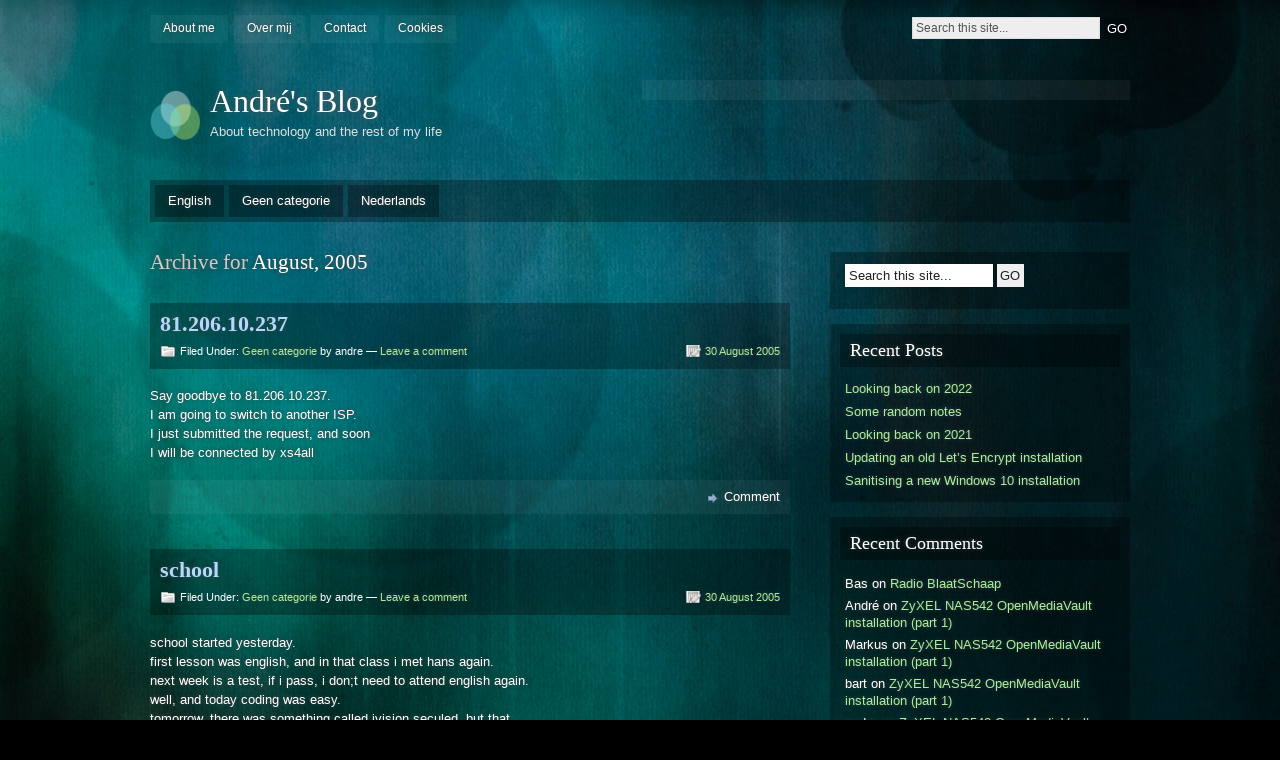

--- FILE ---
content_type: text/html; charset=UTF-8
request_url: https://andre.blaatschaap.be/2005/08/
body_size: 12590
content:
<!DOCTYPE html PUBLIC "-//W3C//DTD XHTML 1.0 Strict//EN" "http://www.w3.org/TR/xhtml1/DTD/xhtml1-strict.dtd">
<html xmlns="http://www.w3.org/1999/xhtml" lang="en-US">


<head profile="http://gmpg.org/xfn/11">
<meta http-equiv="Content-Type" content="text/html; charset=UTF-8" />
<title>August &#124; 2005 &#124;  André&#039;s Blog</title>
<link rel="alternate" type="application/rss+xml" title="André&#039;s Blog RSS Feed" href="https://andre.blaatschaap.be/feed/" />
<link rel="pingback" href="https://andre.blaatschaap.be/xmlrpc.php" />

<link rel="stylesheet" href="https://andre.blaatschaap.be/wp-content/themes/motion/style.css" type="text/css" media="screen" />
<!--[if lt IE 7]>
<link href="/ie6.css" rel="stylesheet" type="text/css" media="screen" />
<script type="text/javascript">var clear="/images/clear.gif"; //path to clear.gif</script>
<script type="text/javascript" src="/js/unitpngfix.js"></script>

<![endif]-->

<meta name='robots' content='max-image-preview:large' />
	<style>img:is([sizes="auto" i], [sizes^="auto," i]) { contain-intrinsic-size: 3000px 1500px }</style>
	<link rel="alternate" type="application/rss+xml" title="André&#039;s Blog &raquo; Feed" href="https://andre.blaatschaap.be/feed/" />
<link rel="alternate" type="application/rss+xml" title="André&#039;s Blog &raquo; Comments Feed" href="https://andre.blaatschaap.be/comments/feed/" />
<script type="text/javascript">
/* <![CDATA[ */
window._wpemojiSettings = {"baseUrl":"https:\/\/s.w.org\/images\/core\/emoji\/16.0.1\/72x72\/","ext":".png","svgUrl":"https:\/\/s.w.org\/images\/core\/emoji\/16.0.1\/svg\/","svgExt":".svg","source":{"concatemoji":"https:\/\/andre.blaatschaap.be\/wp-includes\/js\/wp-emoji-release.min.js?ver=6.8.3"}};
/*! This file is auto-generated */
!function(s,n){var o,i,e;function c(e){try{var t={supportTests:e,timestamp:(new Date).valueOf()};sessionStorage.setItem(o,JSON.stringify(t))}catch(e){}}function p(e,t,n){e.clearRect(0,0,e.canvas.width,e.canvas.height),e.fillText(t,0,0);var t=new Uint32Array(e.getImageData(0,0,e.canvas.width,e.canvas.height).data),a=(e.clearRect(0,0,e.canvas.width,e.canvas.height),e.fillText(n,0,0),new Uint32Array(e.getImageData(0,0,e.canvas.width,e.canvas.height).data));return t.every(function(e,t){return e===a[t]})}function u(e,t){e.clearRect(0,0,e.canvas.width,e.canvas.height),e.fillText(t,0,0);for(var n=e.getImageData(16,16,1,1),a=0;a<n.data.length;a++)if(0!==n.data[a])return!1;return!0}function f(e,t,n,a){switch(t){case"flag":return n(e,"\ud83c\udff3\ufe0f\u200d\u26a7\ufe0f","\ud83c\udff3\ufe0f\u200b\u26a7\ufe0f")?!1:!n(e,"\ud83c\udde8\ud83c\uddf6","\ud83c\udde8\u200b\ud83c\uddf6")&&!n(e,"\ud83c\udff4\udb40\udc67\udb40\udc62\udb40\udc65\udb40\udc6e\udb40\udc67\udb40\udc7f","\ud83c\udff4\u200b\udb40\udc67\u200b\udb40\udc62\u200b\udb40\udc65\u200b\udb40\udc6e\u200b\udb40\udc67\u200b\udb40\udc7f");case"emoji":return!a(e,"\ud83e\udedf")}return!1}function g(e,t,n,a){var r="undefined"!=typeof WorkerGlobalScope&&self instanceof WorkerGlobalScope?new OffscreenCanvas(300,150):s.createElement("canvas"),o=r.getContext("2d",{willReadFrequently:!0}),i=(o.textBaseline="top",o.font="600 32px Arial",{});return e.forEach(function(e){i[e]=t(o,e,n,a)}),i}function t(e){var t=s.createElement("script");t.src=e,t.defer=!0,s.head.appendChild(t)}"undefined"!=typeof Promise&&(o="wpEmojiSettingsSupports",i=["flag","emoji"],n.supports={everything:!0,everythingExceptFlag:!0},e=new Promise(function(e){s.addEventListener("DOMContentLoaded",e,{once:!0})}),new Promise(function(t){var n=function(){try{var e=JSON.parse(sessionStorage.getItem(o));if("object"==typeof e&&"number"==typeof e.timestamp&&(new Date).valueOf()<e.timestamp+604800&&"object"==typeof e.supportTests)return e.supportTests}catch(e){}return null}();if(!n){if("undefined"!=typeof Worker&&"undefined"!=typeof OffscreenCanvas&&"undefined"!=typeof URL&&URL.createObjectURL&&"undefined"!=typeof Blob)try{var e="postMessage("+g.toString()+"("+[JSON.stringify(i),f.toString(),p.toString(),u.toString()].join(",")+"));",a=new Blob([e],{type:"text/javascript"}),r=new Worker(URL.createObjectURL(a),{name:"wpTestEmojiSupports"});return void(r.onmessage=function(e){c(n=e.data),r.terminate(),t(n)})}catch(e){}c(n=g(i,f,p,u))}t(n)}).then(function(e){for(var t in e)n.supports[t]=e[t],n.supports.everything=n.supports.everything&&n.supports[t],"flag"!==t&&(n.supports.everythingExceptFlag=n.supports.everythingExceptFlag&&n.supports[t]);n.supports.everythingExceptFlag=n.supports.everythingExceptFlag&&!n.supports.flag,n.DOMReady=!1,n.readyCallback=function(){n.DOMReady=!0}}).then(function(){return e}).then(function(){var e;n.supports.everything||(n.readyCallback(),(e=n.source||{}).concatemoji?t(e.concatemoji):e.wpemoji&&e.twemoji&&(t(e.twemoji),t(e.wpemoji)))}))}((window,document),window._wpemojiSettings);
/* ]]> */
</script>
<style id='wp-emoji-styles-inline-css' type='text/css'>

	img.wp-smiley, img.emoji {
		display: inline !important;
		border: none !important;
		box-shadow: none !important;
		height: 1em !important;
		width: 1em !important;
		margin: 0 0.07em !important;
		vertical-align: -0.1em !important;
		background: none !important;
		padding: 0 !important;
	}
</style>
<link rel='stylesheet' id='wp-block-library-css' href='https://andre.blaatschaap.be/wp-includes/css/dist/block-library/style.min.css?ver=6.8.3' type='text/css' media='all' />
<style id='classic-theme-styles-inline-css' type='text/css'>
/*! This file is auto-generated */
.wp-block-button__link{color:#fff;background-color:#32373c;border-radius:9999px;box-shadow:none;text-decoration:none;padding:calc(.667em + 2px) calc(1.333em + 2px);font-size:1.125em}.wp-block-file__button{background:#32373c;color:#fff;text-decoration:none}
</style>
<style id='global-styles-inline-css' type='text/css'>
:root{--wp--preset--aspect-ratio--square: 1;--wp--preset--aspect-ratio--4-3: 4/3;--wp--preset--aspect-ratio--3-4: 3/4;--wp--preset--aspect-ratio--3-2: 3/2;--wp--preset--aspect-ratio--2-3: 2/3;--wp--preset--aspect-ratio--16-9: 16/9;--wp--preset--aspect-ratio--9-16: 9/16;--wp--preset--color--black: #000000;--wp--preset--color--cyan-bluish-gray: #abb8c3;--wp--preset--color--white: #ffffff;--wp--preset--color--pale-pink: #f78da7;--wp--preset--color--vivid-red: #cf2e2e;--wp--preset--color--luminous-vivid-orange: #ff6900;--wp--preset--color--luminous-vivid-amber: #fcb900;--wp--preset--color--light-green-cyan: #7bdcb5;--wp--preset--color--vivid-green-cyan: #00d084;--wp--preset--color--pale-cyan-blue: #8ed1fc;--wp--preset--color--vivid-cyan-blue: #0693e3;--wp--preset--color--vivid-purple: #9b51e0;--wp--preset--gradient--vivid-cyan-blue-to-vivid-purple: linear-gradient(135deg,rgba(6,147,227,1) 0%,rgb(155,81,224) 100%);--wp--preset--gradient--light-green-cyan-to-vivid-green-cyan: linear-gradient(135deg,rgb(122,220,180) 0%,rgb(0,208,130) 100%);--wp--preset--gradient--luminous-vivid-amber-to-luminous-vivid-orange: linear-gradient(135deg,rgba(252,185,0,1) 0%,rgba(255,105,0,1) 100%);--wp--preset--gradient--luminous-vivid-orange-to-vivid-red: linear-gradient(135deg,rgba(255,105,0,1) 0%,rgb(207,46,46) 100%);--wp--preset--gradient--very-light-gray-to-cyan-bluish-gray: linear-gradient(135deg,rgb(238,238,238) 0%,rgb(169,184,195) 100%);--wp--preset--gradient--cool-to-warm-spectrum: linear-gradient(135deg,rgb(74,234,220) 0%,rgb(151,120,209) 20%,rgb(207,42,186) 40%,rgb(238,44,130) 60%,rgb(251,105,98) 80%,rgb(254,248,76) 100%);--wp--preset--gradient--blush-light-purple: linear-gradient(135deg,rgb(255,206,236) 0%,rgb(152,150,240) 100%);--wp--preset--gradient--blush-bordeaux: linear-gradient(135deg,rgb(254,205,165) 0%,rgb(254,45,45) 50%,rgb(107,0,62) 100%);--wp--preset--gradient--luminous-dusk: linear-gradient(135deg,rgb(255,203,112) 0%,rgb(199,81,192) 50%,rgb(65,88,208) 100%);--wp--preset--gradient--pale-ocean: linear-gradient(135deg,rgb(255,245,203) 0%,rgb(182,227,212) 50%,rgb(51,167,181) 100%);--wp--preset--gradient--electric-grass: linear-gradient(135deg,rgb(202,248,128) 0%,rgb(113,206,126) 100%);--wp--preset--gradient--midnight: linear-gradient(135deg,rgb(2,3,129) 0%,rgb(40,116,252) 100%);--wp--preset--font-size--small: 13px;--wp--preset--font-size--medium: 20px;--wp--preset--font-size--large: 36px;--wp--preset--font-size--x-large: 42px;--wp--preset--spacing--20: 0.44rem;--wp--preset--spacing--30: 0.67rem;--wp--preset--spacing--40: 1rem;--wp--preset--spacing--50: 1.5rem;--wp--preset--spacing--60: 2.25rem;--wp--preset--spacing--70: 3.38rem;--wp--preset--spacing--80: 5.06rem;--wp--preset--shadow--natural: 6px 6px 9px rgba(0, 0, 0, 0.2);--wp--preset--shadow--deep: 12px 12px 50px rgba(0, 0, 0, 0.4);--wp--preset--shadow--sharp: 6px 6px 0px rgba(0, 0, 0, 0.2);--wp--preset--shadow--outlined: 6px 6px 0px -3px rgba(255, 255, 255, 1), 6px 6px rgba(0, 0, 0, 1);--wp--preset--shadow--crisp: 6px 6px 0px rgba(0, 0, 0, 1);}:where(.is-layout-flex){gap: 0.5em;}:where(.is-layout-grid){gap: 0.5em;}body .is-layout-flex{display: flex;}.is-layout-flex{flex-wrap: wrap;align-items: center;}.is-layout-flex > :is(*, div){margin: 0;}body .is-layout-grid{display: grid;}.is-layout-grid > :is(*, div){margin: 0;}:where(.wp-block-columns.is-layout-flex){gap: 2em;}:where(.wp-block-columns.is-layout-grid){gap: 2em;}:where(.wp-block-post-template.is-layout-flex){gap: 1.25em;}:where(.wp-block-post-template.is-layout-grid){gap: 1.25em;}.has-black-color{color: var(--wp--preset--color--black) !important;}.has-cyan-bluish-gray-color{color: var(--wp--preset--color--cyan-bluish-gray) !important;}.has-white-color{color: var(--wp--preset--color--white) !important;}.has-pale-pink-color{color: var(--wp--preset--color--pale-pink) !important;}.has-vivid-red-color{color: var(--wp--preset--color--vivid-red) !important;}.has-luminous-vivid-orange-color{color: var(--wp--preset--color--luminous-vivid-orange) !important;}.has-luminous-vivid-amber-color{color: var(--wp--preset--color--luminous-vivid-amber) !important;}.has-light-green-cyan-color{color: var(--wp--preset--color--light-green-cyan) !important;}.has-vivid-green-cyan-color{color: var(--wp--preset--color--vivid-green-cyan) !important;}.has-pale-cyan-blue-color{color: var(--wp--preset--color--pale-cyan-blue) !important;}.has-vivid-cyan-blue-color{color: var(--wp--preset--color--vivid-cyan-blue) !important;}.has-vivid-purple-color{color: var(--wp--preset--color--vivid-purple) !important;}.has-black-background-color{background-color: var(--wp--preset--color--black) !important;}.has-cyan-bluish-gray-background-color{background-color: var(--wp--preset--color--cyan-bluish-gray) !important;}.has-white-background-color{background-color: var(--wp--preset--color--white) !important;}.has-pale-pink-background-color{background-color: var(--wp--preset--color--pale-pink) !important;}.has-vivid-red-background-color{background-color: var(--wp--preset--color--vivid-red) !important;}.has-luminous-vivid-orange-background-color{background-color: var(--wp--preset--color--luminous-vivid-orange) !important;}.has-luminous-vivid-amber-background-color{background-color: var(--wp--preset--color--luminous-vivid-amber) !important;}.has-light-green-cyan-background-color{background-color: var(--wp--preset--color--light-green-cyan) !important;}.has-vivid-green-cyan-background-color{background-color: var(--wp--preset--color--vivid-green-cyan) !important;}.has-pale-cyan-blue-background-color{background-color: var(--wp--preset--color--pale-cyan-blue) !important;}.has-vivid-cyan-blue-background-color{background-color: var(--wp--preset--color--vivid-cyan-blue) !important;}.has-vivid-purple-background-color{background-color: var(--wp--preset--color--vivid-purple) !important;}.has-black-border-color{border-color: var(--wp--preset--color--black) !important;}.has-cyan-bluish-gray-border-color{border-color: var(--wp--preset--color--cyan-bluish-gray) !important;}.has-white-border-color{border-color: var(--wp--preset--color--white) !important;}.has-pale-pink-border-color{border-color: var(--wp--preset--color--pale-pink) !important;}.has-vivid-red-border-color{border-color: var(--wp--preset--color--vivid-red) !important;}.has-luminous-vivid-orange-border-color{border-color: var(--wp--preset--color--luminous-vivid-orange) !important;}.has-luminous-vivid-amber-border-color{border-color: var(--wp--preset--color--luminous-vivid-amber) !important;}.has-light-green-cyan-border-color{border-color: var(--wp--preset--color--light-green-cyan) !important;}.has-vivid-green-cyan-border-color{border-color: var(--wp--preset--color--vivid-green-cyan) !important;}.has-pale-cyan-blue-border-color{border-color: var(--wp--preset--color--pale-cyan-blue) !important;}.has-vivid-cyan-blue-border-color{border-color: var(--wp--preset--color--vivid-cyan-blue) !important;}.has-vivid-purple-border-color{border-color: var(--wp--preset--color--vivid-purple) !important;}.has-vivid-cyan-blue-to-vivid-purple-gradient-background{background: var(--wp--preset--gradient--vivid-cyan-blue-to-vivid-purple) !important;}.has-light-green-cyan-to-vivid-green-cyan-gradient-background{background: var(--wp--preset--gradient--light-green-cyan-to-vivid-green-cyan) !important;}.has-luminous-vivid-amber-to-luminous-vivid-orange-gradient-background{background: var(--wp--preset--gradient--luminous-vivid-amber-to-luminous-vivid-orange) !important;}.has-luminous-vivid-orange-to-vivid-red-gradient-background{background: var(--wp--preset--gradient--luminous-vivid-orange-to-vivid-red) !important;}.has-very-light-gray-to-cyan-bluish-gray-gradient-background{background: var(--wp--preset--gradient--very-light-gray-to-cyan-bluish-gray) !important;}.has-cool-to-warm-spectrum-gradient-background{background: var(--wp--preset--gradient--cool-to-warm-spectrum) !important;}.has-blush-light-purple-gradient-background{background: var(--wp--preset--gradient--blush-light-purple) !important;}.has-blush-bordeaux-gradient-background{background: var(--wp--preset--gradient--blush-bordeaux) !important;}.has-luminous-dusk-gradient-background{background: var(--wp--preset--gradient--luminous-dusk) !important;}.has-pale-ocean-gradient-background{background: var(--wp--preset--gradient--pale-ocean) !important;}.has-electric-grass-gradient-background{background: var(--wp--preset--gradient--electric-grass) !important;}.has-midnight-gradient-background{background: var(--wp--preset--gradient--midnight) !important;}.has-small-font-size{font-size: var(--wp--preset--font-size--small) !important;}.has-medium-font-size{font-size: var(--wp--preset--font-size--medium) !important;}.has-large-font-size{font-size: var(--wp--preset--font-size--large) !important;}.has-x-large-font-size{font-size: var(--wp--preset--font-size--x-large) !important;}
:where(.wp-block-post-template.is-layout-flex){gap: 1.25em;}:where(.wp-block-post-template.is-layout-grid){gap: 1.25em;}
:where(.wp-block-columns.is-layout-flex){gap: 2em;}:where(.wp-block-columns.is-layout-grid){gap: 2em;}
:root :where(.wp-block-pullquote){font-size: 1.5em;line-height: 1.6;}
</style>
<style id='akismet-widget-style-inline-css' type='text/css'>

			.a-stats {
				--akismet-color-mid-green: #357b49;
				--akismet-color-white: #fff;
				--akismet-color-light-grey: #f6f7f7;

				max-width: 350px;
				width: auto;
			}

			.a-stats * {
				all: unset;
				box-sizing: border-box;
			}

			.a-stats strong {
				font-weight: 600;
			}

			.a-stats a.a-stats__link,
			.a-stats a.a-stats__link:visited,
			.a-stats a.a-stats__link:active {
				background: var(--akismet-color-mid-green);
				border: none;
				box-shadow: none;
				border-radius: 8px;
				color: var(--akismet-color-white);
				cursor: pointer;
				display: block;
				font-family: -apple-system, BlinkMacSystemFont, 'Segoe UI', 'Roboto', 'Oxygen-Sans', 'Ubuntu', 'Cantarell', 'Helvetica Neue', sans-serif;
				font-weight: 500;
				padding: 12px;
				text-align: center;
				text-decoration: none;
				transition: all 0.2s ease;
			}

			/* Extra specificity to deal with TwentyTwentyOne focus style */
			.widget .a-stats a.a-stats__link:focus {
				background: var(--akismet-color-mid-green);
				color: var(--akismet-color-white);
				text-decoration: none;
			}

			.a-stats a.a-stats__link:hover {
				filter: brightness(110%);
				box-shadow: 0 4px 12px rgba(0, 0, 0, 0.06), 0 0 2px rgba(0, 0, 0, 0.16);
			}

			.a-stats .count {
				color: var(--akismet-color-white);
				display: block;
				font-size: 1.5em;
				line-height: 1.4;
				padding: 0 13px;
				white-space: nowrap;
			}
		
</style>
<script type="text/javascript" src="https://andre.blaatschaap.be/wp-content/themes/motion/js/sfhover.js?ver=6.8.3" id="sfhover-js"></script>
<link rel="https://api.w.org/" href="https://andre.blaatschaap.be/wp-json/" /><link rel="EditURI" type="application/rsd+xml" title="RSD" href="https://andre.blaatschaap.be/xmlrpc.php?rsd" />
<meta name="generator" content="WordPress 6.8.3" />
<style type="text/css">.recentcomments a{display:inline !important;padding:0 !important;margin:0 !important;}</style></head>

<body class="archive date wp-theme-motion">
<div id="wrapper">

<div id="top">
	<ul class="top_menu"><li class="page_item page-item-643"><a href="https://andre.blaatschaap.be/about-me/">About me</a></li>
<li class="page_item page-item-641"><a href="https://andre.blaatschaap.be/over-mij/">Over mij</a></li>
<li class="page_item page-item-715"><a href="https://andre.blaatschaap.be/contact/">Contact</a></li>
<li class="page_item page-item-692"><a href="https://andre.blaatschaap.be/privacy-policy/">Cookies</a></li>
</ul>
	<div id="search">
	<form method="get" id="searchform" action="/">
		<p>
			<input type="text" value="Search this site..." onfocus="if (this.value == 'Search this site...' ) { this.value = ''; }" onblur="if (this.value == '' ) { this.value = 'Search this site...'; }" name="s" id="searchbox" />
			<input type="submit" class="submitbutton" value="GO" />
		</p>
	</form>
</div></div><!-- /top -->

<div id="header">
	<div id="logo">
		<a href="https://andre.blaatschaap.be"><img src="https://andre.blaatschaap.be/wp-content/themes/motion/images/genericlogo.png" alt="André&#039;s Blog" /></a>
		<h1><a href="https://andre.blaatschaap.be">André&#039;s Blog</a></h1>
		<div id="desc">About technology and the rest of my life</div>
	</div><!-- /logo -->

	<div id="headerbanner" class="widget widget_text">			<div class="textwidget"></div>
		</div></div><!-- /header -->

<ul class="primary_menu">	<li class="cat-item cat-item-7"><a href="https://andre.blaatschaap.be/category/en/">English</a>
</li>
	<li class="cat-item cat-item-1"><a href="https://andre.blaatschaap.be/category/geen-categorie/">Geen categorie</a>
</li>
	<li class="cat-item cat-item-6"><a href="https://andre.blaatschaap.be/category/nl/">Nederlands</a>
</li>
</ul>
<div id="main">

	<div id="content">

		
		
				<h2 id="contentdesc">Archive for <span>August, 2005</span></h2>
		<br/>

		

		<div class="post-576 post type-post status-publish format-standard hentry category-geen-categorie" id="post-576">

			<div class="posttop">
				<h2 class="posttitle"><a href="https://andre.blaatschaap.be/2005/08/81-206-10-237/" rel="bookmark" title="Permanent Link to 81.206.10.237">81.206.10.237</a></h2>
				<div class="postmetatop">
					<div class="categs">Filed Under: <a href="https://andre.blaatschaap.be/category/geen-categorie/" rel="category tag">Geen categorie</a> by andre &mdash; <a href="https://andre.blaatschaap.be/2005/08/81-206-10-237/#respond">Leave a comment</a></div>
					<div class="date"><span><a href="https://andre.blaatschaap.be/2005/08/81-206-10-237/" rel="bookmark" title="Permanent Link to 81.206.10.237">30 August 2005</a></span></div>
				</div>
			</div>

			<div class="postcontent">
				<p>Say goodbye to 81.206.10.237.<br />I am going to switch to another ISP.<br />I just submitted the request, and soon<br />I will be connected by xs4all</p>
			</div>

			<div class="postmetabottom">
				<div class="tags"></div>
				<div class="readmore">
					<span>
													<a href="https://andre.blaatschaap.be/2005/08/81-206-10-237/#comments" title="81.206.10.237Comment on ">Comment </a>
											</span>
				</div>
			</div>

		</div><!-- /post -->

		

		<div class="post-577 post type-post status-publish format-standard hentry category-geen-categorie" id="post-577">

			<div class="posttop">
				<h2 class="posttitle"><a href="https://andre.blaatschaap.be/2005/08/school-4/" rel="bookmark" title="Permanent Link to school">school</a></h2>
				<div class="postmetatop">
					<div class="categs">Filed Under: <a href="https://andre.blaatschaap.be/category/geen-categorie/" rel="category tag">Geen categorie</a> by andre &mdash; <a href="https://andre.blaatschaap.be/2005/08/school-4/#respond">Leave a comment</a></div>
					<div class="date"><span><a href="https://andre.blaatschaap.be/2005/08/school-4/" rel="bookmark" title="Permanent Link to school">30 August 2005</a></span></div>
				</div>
			</div>

			<div class="postcontent">
				<p>school started yesterday. <br />first lesson was english, and in that class i met hans again.<br />next week is a test, if i pass, i don;t need to attend english again.<br />well, and today coding was easy.<br />tomorrow, there was something called ivision seculed, but that<br />will not be tomorrow, just an intro, and then off.<br />but i don;t go home then yet, because wednesday is the<br />member night at the demos.</p>
			</div>

			<div class="postmetabottom">
				<div class="tags"></div>
				<div class="readmore">
					<span>
													<a href="https://andre.blaatschaap.be/2005/08/school-4/#comments" title="schoolComment on ">Comment </a>
											</span>
				</div>
			</div>

		</div><!-- /post -->

		

		<div class="post-578 post type-post status-publish format-standard hentry category-nl" id="post-578">

			<div class="posttop">
				<h2 class="posttitle"><a href="https://andre.blaatschaap.be/2005/08/verslag-feid/" rel="bookmark" title="Permanent Link to Verslag FEID:">Verslag FEID:</a></h2>
				<div class="postmetatop">
					<div class="categs">Filed Under: <a href="https://andre.blaatschaap.be/category/nl/" rel="category tag">Nederlands</a> by andre &mdash; <a href="https://andre.blaatschaap.be/2005/08/verslag-feid/#comments">2 Comments</a></div>
					<div class="date"><span><a href="https://andre.blaatschaap.be/2005/08/verslag-feid/" rel="bookmark" title="Permanent Link to Verslag FEID:">23 August 2005</a></span></div>
				</div>
			</div>

			<div class="postcontent">
				<p>De FEID was een totale mislukking.<br />
Maja, ga het toch wel ff helemaal vertellen:<br />
Om half tien vertrok ik op 22 augustus richting Sittard. En in sittard kom ik de rest tegen en gaan we dus met de inercity naar Eindhoven. Bij de HID werden we nog opgehaald, hier moesten we &#8216;raden&#8217; waar we heen moesten. En dan op school aangekomen, moesten we ons inschrijven, maar waar ? Toen we gingen vragen aan een tafel, dat ons op een inschijfbalie leek, bleek dat we dat niet voor het inschrijven was, alleen voor de slaapplek. Dus toen vonden we iets dat wel op een inschijfbalie leek, en toen bleek al dat het inschrijven per opleiding ging, maar onze opleidingen waren er niet tussen. Fantastisch, we werden dus al in verschillende groepen gezet. Nou, en toen maar eens vragen bij een infopunt. Dus, ik moest me binnen gaan inschrijven, en daar was &#8230;. niemand !  (De anderen waren ondertussen naar ergens anders gestuurd)<br />
Dus werd ik weer terug gestuurd naar waar ik eerst was, bij de slaapplaatsen, nou en na daar nog wat liggen praten, kreeg ik daar van iemand een &#8216;gevonden&#8217; T-Shirt &#8230;<br />
ja echt, een gevonden t-shirt, en kon ik mijn slaap spullen daar laten. Nou en dan werd ik naar een lokaal in het eerste gebouw weer gestuurd, en daar gaat iemand bellen, en blijkt dat de groep waarbij ik was ingedeeld, al lang pleite was, naar iets dat de scala heet. In een tasje dat ik kreeg zat ook een landkaartje, en daarop hadden ze nog aangegeven waar het was, maar daat klopte ook niet al te veel van, was daar wel in de buurt, bij het een of ander hotel, vraag ik iemand, die stuurt me een staat in, en in die staat vraag ik verder, word ik weer terug gestuurd naar dat hotel, om daar maar verder te vragen, schiet ook echt op !! nou ja,<br />
dan maar bellen, blijken ze bij de hoek, in het cafe staatje te zitten, dus ik daarheen, en ook was eten. He, heb de rest gevonden. Nou, na het eten gingen we naar de Tipsy Duck, en er werd niks anders gedaan dan gezopen, en ik zat me daar een beetje dood te vervelen, is de FEID niks anders dan een dag zuipen met een groep van droogkloten ? nou ja, ben dus ondertussen een paar keer buiten geweest, eens bij andere cafés kijken, maar die waren dicht of leeg. Niks te doen dan me te vervelen, maja, toen kwam ik de rest tegen met wie ik daar was, en die vonden er ook niks aan en gingen naar huis.<br />
Hun werden opgehaald, en ik moest met de trein. Dus ging ik weer naar de school om de slaap spullen op te halen, en op school kwam ik nog iemand tegen, die ook met de slaapspullen op weg naar huis was, dus er waren dus toch nog meer mensen eens. Nou en dan de NS &#8230; vertraging&#8230; trein komt dus alvast een kwartier te laat, en onderweg bleef hij ook nog stil staan,  omdat de trein die ervoor &#8216;zat&#8217; &#8216;iets&#8217; geraakt zou hebben,<br />
de manier van omroepen was al &#8230; een ramp &#8230;. Nou ja, en toen het ding eindelijk in Sittard aankwam, moest ik nog eens een uur wachten op mijn stoptrein &#8230; een treinreis die normaal een uur duurt, duurde nu dus zo&#8217;n 3 uur &#8230;</p>
			</div>

			<div class="postmetabottom">
				<div class="tags"></div>
				<div class="readmore">
					<span>
													<a href="https://andre.blaatschaap.be/2005/08/verslag-feid/#comments" title="Verslag FEID:Comment on ">Comment </a>
											</span>
				</div>
			</div>

		</div><!-- /post -->

		

		<div class="post-579 post type-post status-publish format-standard hentry category-nl" id="post-579">

			<div class="posttop">
				<h2 class="posttitle"><a href="https://andre.blaatschaap.be/2005/08/verslag-hid/" rel="bookmark" title="Permanent Link to Verslag HID">Verslag HID</a></h2>
				<div class="postmetatop">
					<div class="categs">Filed Under: <a href="https://andre.blaatschaap.be/category/nl/" rel="category tag">Nederlands</a> by andre &mdash; <a href="https://andre.blaatschaap.be/2005/08/verslag-hid/#respond">Leave a comment</a></div>
					<div class="date"><span><a href="https://andre.blaatschaap.be/2005/08/verslag-hid/" rel="bookmark" title="Permanent Link to Verslag HID">13 August 2005</a></span></div>
				</div>
			</div>

			<div class="postcontent">
				<p>(sorry, dutch only)</p>
<p>Dag 1 :</p>
<p>Op tien augustus om kwart over tien vertrek ik met mijn tas en slaapmat naar het station in Beek. Door de rij bij de kaartjesautomaat mis ik bijna de trein, die al kwam aanrijden toen ik nog mijn kaartje aan het trekken was, maar heb hem nog gehaald. Tien minuten later kwam ik dus in Sittard aan, om te wachten op de intercity naar Eindhoven. Toen we aankwamen in Eindhoven stonden daar al nog wat andere deelnemers aan de HID op het perron, het wat begeleiders op iedereen te wachten, en liepen we samen naar de Fontys, waar we ons moesten inschrijven, en daarna onze tassen werden opgehaald, na lang wachten, want door de kermis moest het busje helemaal omrijden. Toen begon om twee uur eindelijk de hypnose show. Ik had me aangemeld als vrijwilliger. Die vent liet me een citroen eten. Ik had heus wel door dat<br />
het een citroen was, maar ik kan wel tegen een beetje zuur. En dan nog meer dingen een ferrari gewonnen, aangevallen door reuzenvliegen en nog meer onzin, die ik niet allemaal ga opschrijven. Na de show werden we ingedeeld, en ik zat gelijk bij groepje nummer één. Nou ja, en toen had ik nog een cd bij die hypnose vent gekocht.</p>
<p>Daarna gingen we dus met het groepje naar de bunker. In de bunker zitten de drie studentenverenigingen. Het groepje één hoorde dus bij de Demos, waar ik me trouwens ook bij heb ingeschreven. Daar een beetje kennis gemaakt met de rest, pilsje gedronken, en daarna kwam nog wat chinees te eten, een nasi met saté had ik, en toen naar de kroegentocht. De namen van de cafés hoef je mij niet te vragen, maar het laatste café was de Thomas, die trouwens ook de hoofdsponsor van de HID was als ik het goed heb begrepen. Maar hoe gezellig het daar ook was, we moesten terug naar de bunker, want hij de SSRE was er een feest. Daar was dus drie keer niks aan, daar stonden ze wat te trompetteren, helemaal niks aan, geen muziek waar ik van hou, sorry hoor. Ben dus niet te lang gebleven en naar de slaapzaal gegaan, een sportzaal was dat. Maar slapen ging niet echt, want er was een team waswijven een kletswedstrijd aan het houden.</p>
<p>Dag 2:</p>
<p>We werden &#8216;s ochtens vroeg gewekt door de felle verlichting in de zaal. Ik ging me vrij vroeg douchen, toen er nog warm water was, en nog een beetje privacy, want iedereen lag dus nog in de slaapzaal wakker te worden. Toen naar het grasveld, waar we ontbijt kregen en daarna de sportochtend, waar ik dus helemaal geen zin in had, net zoals de rest in ons groepje btw. Dus zoals verwacht had ons groepje alles verloren,<br />
behalve het laaste potje hockey, want er waren geen tegenstanders, dus hadden we ons opgedeeld en tegen de helft gespeeld. Daarna gingen we naar de bunker, waar we luchten en eens gingen rondkijken bij de<br />
drie stundentenverenigingen, compleet met rondleiding en al, en daar ook een beetje te horen kregen hoe het daar overal aan toe ging en zo. De drie &#8216;presidenten&#8217; hielden later nog een presentatie over hun vereniging, daarna eten, macaroni dit keer, die ik dit keer trouwens niet met mijn eigen groepje op at, maar met een ander groepje, waar ik me zo&#8217;n beetje bij aangesloten had. En daarna de cantus, dat is een of ander belgisch<br />
drank en zang feest, waar er drie ventjes in pakken op een podium staan, en die dus zo&#8217;n beetje ons zegt wat we moeten zingen, wat gekke regeltjes, een strafmeester die je staf geeft als je er niet aan houd en zo voort. We kregen daar dus bier of water te drinken,en dat werd met een gieter gevuld, maja, als je een hele zaal vol moet voorzien van bier, is dat dus wel de oplossing. Tegen het einde van die cantus had Sniff, ( Stefan, de leider van ons groepje, ( dus ons eigen groepje één waar ik dus bij was ingedeeld ) ) me opwater gezet, dat vond ik dus helemaal niet leuk, en ik begon dus engels tegen hem te lullen, i know, rare gewoonte, maar als iemand tegen me doet wat me niet gevalt begin ik engels te lullen, en had hem nog gezegt van anders begin ik in het limburgs. Maja, dat had geen effect, en ik was niet van plan eindhovens kraanwater te gaan drinken, dus ging dat water de lucht in. Daarna het feest van de E.S.C ( ja dat hoort zo, geen punt op het eind, dat was iets van toen ze zich hadden ingeschreven, moesten ze hun naam veranderen na 25 jaar, en hadden ze de punt weg gehaald ) Nou, die groene ventjes moet ik niet echt. ( waren in het groen ) Nou, om te beginnen haat ik groen, en hoe het daar aan toe gaat bevalt me ook niet, te veel regeltjes, meer rechten als je langer lid bent, maar twee dagen open, en die waren ook verplicht, dat alles moet ik dus niks van hebben. En het bier ging daar per kaart, voor 5 euro kreeg je een kaart, en daar stonden 7 pilsjes op. Ik had er daar nog een paar gedronken, maar daarna haalde ik het bier daat en ging het bij de SSRE opdrinken, daar is het nog een beetje uit te houden.</p>
<p>Dag 3 :</p>
<p>Om half acht ging het licht weer aan, na, dit keer een rustige nacht te hebben geslapen, het waswijventeam hield deze nacht geen wedstrijd. Na gedouched te hebben gingen we naar de bunker voor het &#8216;katerontbijt&#8217;. Nou heb ik na gezopen te hebben geen last van kater, maar van brandend maagzuur, dus ik hield me bij brood en thee. En na daar nog wat te hebben rond gehangen, en me te hebben ingeschreven voor de introductie bij de DEMOS gingen we naar cafe Thomas, waar we om elf uur aan kwamen. We kregen nummers bij de ingang, ik had nummer 72, en werd niet naar voor geroepen, een paar andere nummers dus wel, en ze moesten daar binnen twee minuten een 75 pilsjes opzuipen, met een groepje van ( geen idee ) en dat haalden ze dus, dus kreeg iedereen een gratis pilsje. Maar behalve dat ene pilsje heb ik het daar bij Ice Tea gehouden. Toen terug naar de bunker en daar nog wat rondgehangen. &#8216;s Middags de hamburger vent nog geholpen met zijn spullen naar de kraam te brengen, want hij was wat laat, want ze wouden hem bekeuren of zoiets. Maja, toen kon hij dus beginnen met bakken en kregen we onze hamburgers.  Om daarna om kwart over vijf richting station te vertrekken om de trein van half zes te halen. De trein had weer eens vertraging, en toen we in Sittard aankwamen, raad het al had de volgende trein ook al weer vertraging, die pas om kwart over zeven in Beek aankwam.</p>
<p>=====</p>
<p>Dit was dan zo&#8217;n beetje mijn verslag, ik weet dat ik er nog vanalles bij had kunnen zetten, want er is nog veel meer gebeurd dan alleen dit. Maar ik ben ook nog steeds moe en heb geen zin om nog meer te schrijven, en als ik langer wacht ben ik de andere helft ook vergeten dus dit moet het dan maar zijn, bedankt voor het lezen,</p>
<p>André</p>
			</div>

			<div class="postmetabottom">
				<div class="tags"></div>
				<div class="readmore">
					<span>
													<a href="https://andre.blaatschaap.be/2005/08/verslag-hid/#comments" title="Verslag HIDComment on ">Comment </a>
											</span>
				</div>
			</div>

		</div><!-- /post -->

		

		<div class="post-580 post type-post status-publish format-standard hentry category-geen-categorie" id="post-580">

			<div class="posttop">
				<h2 class="posttitle"><a href="https://andre.blaatschaap.be/2005/08/msn-messenger-7-5-downloader/" rel="bookmark" title="Permanent Link to MSN Messenger 7.5 Downloader">MSN Messenger 7.5 Downloader</a></h2>
				<div class="postmetatop">
					<div class="categs">Filed Under: <a href="https://andre.blaatschaap.be/category/geen-categorie/" rel="category tag">Geen categorie</a> by andre &mdash; <a href="https://andre.blaatschaap.be/2005/08/msn-messenger-7-5-downloader/#respond">Leave a comment</a></div>
					<div class="date"><span><a href="https://andre.blaatschaap.be/2005/08/msn-messenger-7-5-downloader/" rel="bookmark" title="Permanent Link to MSN Messenger 7.5 Downloader">4 August 2005</a></span></div>
				</div>
			</div>

			<div class="postcontent">
				<p>I have coded a nice delphi program<br />
to download the MSN Messenger 7.5<br />
in any language supported.</p>
<p>get the shit <a href="http://home.hetnet.nl/~avs_download/im/msndownloader.exe"> here </a></p>
			</div>

			<div class="postmetabottom">
				<div class="tags"></div>
				<div class="readmore">
					<span>
													<a href="https://andre.blaatschaap.be/2005/08/msn-messenger-7-5-downloader/#comments" title="MSN Messenger 7.5 DownloaderComment on ">Comment </a>
											</span>
				</div>
			</div>

		</div><!-- /post -->

		

		<div class="post-581 post type-post status-publish format-standard hentry category-geen-categorie" id="post-581">

			<div class="posttop">
				<h2 class="posttitle"><a href="https://andre.blaatschaap.be/2005/08/bbq-dgs/" rel="bookmark" title="Permanent Link to BBQ &#038; dGS">BBQ &#038; dGS</a></h2>
				<div class="postmetatop">
					<div class="categs">Filed Under: <a href="https://andre.blaatschaap.be/category/geen-categorie/" rel="category tag">Geen categorie</a> by andre &mdash; <a href="https://andre.blaatschaap.be/2005/08/bbq-dgs/#respond">Leave a comment</a></div>
					<div class="date"><span><a href="https://andre.blaatschaap.be/2005/08/bbq-dgs/" rel="bookmark" title="Permanent Link to BBQ &#038; dGS">2 August 2005</a></span></div>
				</div>
			</div>

			<div class="postcontent">
				<p>So, this is another post about my boring life.<br />
Yesterday we had a BBQ at nicole&#8217;s place. :)</p>
<p>And at www.degekkenclub.tk<br />
we started a delphi coding project<br />
it got accepted today @ sf.net :)<br />
and we use now a nice cvs.</p>
<p>so let&#8217;s make a nice proggie &#8230;</p>
<p>and then i learn c++ too,<br />
for our next project,</p>
<p>the SkyP2P, P2P proggie for skyos<br />
( maybe , once )<br />
or something</p>
<p>well , that was it again,<br />
told you, my life is boring&#8230;</p>
			</div>

			<div class="postmetabottom">
				<div class="tags"></div>
				<div class="readmore">
					<span>
													<a href="https://andre.blaatschaap.be/2005/08/bbq-dgs/#comments" title="BBQ &#038; dGSComment on ">Comment </a>
											</span>
				</div>
			</div>

		</div><!-- /post -->

		
		
		<div id="navigation">
							<div class="alignleft"></div>
				<div class="alignright"></div>
					</div><!-- /navigation -->

	</div><!-- /content -->

	<div id="sidebar">
	<ul>
	<li id="search-2" class="boxed widget widget_search"><div id="search">
	<form method="get" id="searchform" action="/">
		<p>
			<input type="text" value="Search this site..." onfocus="if (this.value == 'Search this site...' ) { this.value = ''; }" onblur="if (this.value == '' ) { this.value = 'Search this site...'; }" name="s" id="searchbox" />
			<input type="submit" class="submitbutton" value="GO" />
		</p>
	</form>
</div></li>
		<li id="recent-posts-2" class="boxed widget widget_recent_entries">
		<h3 class="widgettitle">Recent Posts</h3>
		<ul>
											<li>
					<a href="https://andre.blaatschaap.be/2022/12/looking-back-on-2022/">Looking back on 2022</a>
									</li>
											<li>
					<a href="https://andre.blaatschaap.be/2022/04/some-random-notes/">Some random notes</a>
									</li>
											<li>
					<a href="https://andre.blaatschaap.be/2022/01/looking-back-on-2021/">Looking back on  2021</a>
									</li>
											<li>
					<a href="https://andre.blaatschaap.be/2021/07/updating-an-old-lets-encrypt-installation/">Updating an old Let&#8217;s Encrypt installation</a>
									</li>
											<li>
					<a href="https://andre.blaatschaap.be/2021/06/sanitising-a-new-windows-10-installation/">Sanitising a new Windows 10 installation</a>
									</li>
					</ul>

		</li><li id="recent-comments-2" class="boxed widget widget_recent_comments"><h3 class="widgettitle">Recent Comments</h3><ul id="recentcomments"><li class="recentcomments"><span class="comment-author-link">Bas</span> on <a href="https://andre.blaatschaap.be/2007/12/radio-blaatschaap/#comment-231986">Radio BlaatSchaap</a></li><li class="recentcomments"><span class="comment-author-link">André</span> on <a href="https://andre.blaatschaap.be/2021/04/zyxel-nas542-openmediavault-installation-part-1/#comment-231330">ZyXEL NAS542 OpenMediaVault installation  (part 1)</a></li><li class="recentcomments"><span class="comment-author-link">Markus</span> on <a href="https://andre.blaatschaap.be/2021/04/zyxel-nas542-openmediavault-installation-part-1/#comment-229304">ZyXEL NAS542 OpenMediaVault installation  (part 1)</a></li><li class="recentcomments"><span class="comment-author-link">bart</span> on <a href="https://andre.blaatschaap.be/2021/04/zyxel-nas542-openmediavault-installation-part-1/#comment-229216">ZyXEL NAS542 OpenMediaVault installation  (part 1)</a></li><li class="recentcomments"><span class="comment-author-link">andre</span> on <a href="https://andre.blaatschaap.be/2021/04/zyxel-nas542-openmediavault-installation-part-1/#comment-229172">ZyXEL NAS542 OpenMediaVault installation  (part 1)</a></li></ul></li><li id="archives-2" class="boxed widget widget_archive"><h3 class="widgettitle">Archives</h3>
			<ul>
					<li><a href='https://andre.blaatschaap.be/2022/12/'>December 2022</a></li>
	<li><a href='https://andre.blaatschaap.be/2022/04/'>April 2022</a></li>
	<li><a href='https://andre.blaatschaap.be/2022/01/'>January 2022</a></li>
	<li><a href='https://andre.blaatschaap.be/2021/07/'>July 2021</a></li>
	<li><a href='https://andre.blaatschaap.be/2021/06/'>June 2021</a></li>
	<li><a href='https://andre.blaatschaap.be/2021/04/'>April 2021</a></li>
	<li><a href='https://andre.blaatschaap.be/2020/12/'>December 2020</a></li>
	<li><a href='https://andre.blaatschaap.be/2020/10/'>October 2020</a></li>
	<li><a href='https://andre.blaatschaap.be/2020/06/'>June 2020</a></li>
	<li><a href='https://andre.blaatschaap.be/2020/04/'>April 2020</a></li>
	<li><a href='https://andre.blaatschaap.be/2020/01/'>January 2020</a></li>
	<li><a href='https://andre.blaatschaap.be/2019/12/'>December 2019</a></li>
	<li><a href='https://andre.blaatschaap.be/2019/05/'>May 2019</a></li>
	<li><a href='https://andre.blaatschaap.be/2019/01/'>January 2019</a></li>
	<li><a href='https://andre.blaatschaap.be/2017/12/'>December 2017</a></li>
	<li><a href='https://andre.blaatschaap.be/2017/07/'>July 2017</a></li>
	<li><a href='https://andre.blaatschaap.be/2017/03/'>March 2017</a></li>
	<li><a href='https://andre.blaatschaap.be/2016/12/'>December 2016</a></li>
	<li><a href='https://andre.blaatschaap.be/2016/07/'>July 2016</a></li>
	<li><a href='https://andre.blaatschaap.be/2016/03/'>March 2016</a></li>
	<li><a href='https://andre.blaatschaap.be/2016/02/'>February 2016</a></li>
	<li><a href='https://andre.blaatschaap.be/2015/12/'>December 2015</a></li>
	<li><a href='https://andre.blaatschaap.be/2015/11/'>November 2015</a></li>
	<li><a href='https://andre.blaatschaap.be/2015/10/'>October 2015</a></li>
	<li><a href='https://andre.blaatschaap.be/2015/09/'>September 2015</a></li>
	<li><a href='https://andre.blaatschaap.be/2015/05/'>May 2015</a></li>
	<li><a href='https://andre.blaatschaap.be/2015/03/'>March 2015</a></li>
	<li><a href='https://andre.blaatschaap.be/2014/12/'>December 2014</a></li>
	<li><a href='https://andre.blaatschaap.be/2014/11/'>November 2014</a></li>
	<li><a href='https://andre.blaatschaap.be/2014/06/'>June 2014</a></li>
	<li><a href='https://andre.blaatschaap.be/2014/05/'>May 2014</a></li>
	<li><a href='https://andre.blaatschaap.be/2013/12/'>December 2013</a></li>
	<li><a href='https://andre.blaatschaap.be/2013/11/'>November 2013</a></li>
	<li><a href='https://andre.blaatschaap.be/2013/10/'>October 2013</a></li>
	<li><a href='https://andre.blaatschaap.be/2013/09/'>September 2013</a></li>
	<li><a href='https://andre.blaatschaap.be/2013/07/'>July 2013</a></li>
	<li><a href='https://andre.blaatschaap.be/2013/05/'>May 2013</a></li>
	<li><a href='https://andre.blaatschaap.be/2013/03/'>March 2013</a></li>
	<li><a href='https://andre.blaatschaap.be/2013/02/'>February 2013</a></li>
	<li><a href='https://andre.blaatschaap.be/2013/01/'>January 2013</a></li>
	<li><a href='https://andre.blaatschaap.be/2012/12/'>December 2012</a></li>
	<li><a href='https://andre.blaatschaap.be/2012/11/'>November 2012</a></li>
	<li><a href='https://andre.blaatschaap.be/2012/09/'>September 2012</a></li>
	<li><a href='https://andre.blaatschaap.be/2012/07/'>July 2012</a></li>
	<li><a href='https://andre.blaatschaap.be/2012/06/'>June 2012</a></li>
	<li><a href='https://andre.blaatschaap.be/2012/05/'>May 2012</a></li>
	<li><a href='https://andre.blaatschaap.be/2012/04/'>April 2012</a></li>
	<li><a href='https://andre.blaatschaap.be/2012/03/'>March 2012</a></li>
	<li><a href='https://andre.blaatschaap.be/2012/02/'>February 2012</a></li>
	<li><a href='https://andre.blaatschaap.be/2012/01/'>January 2012</a></li>
	<li><a href='https://andre.blaatschaap.be/2011/12/'>December 2011</a></li>
	<li><a href='https://andre.blaatschaap.be/2011/10/'>October 2011</a></li>
	<li><a href='https://andre.blaatschaap.be/2011/09/'>September 2011</a></li>
	<li><a href='https://andre.blaatschaap.be/2011/07/'>July 2011</a></li>
	<li><a href='https://andre.blaatschaap.be/2011/06/'>June 2011</a></li>
	<li><a href='https://andre.blaatschaap.be/2011/05/'>May 2011</a></li>
	<li><a href='https://andre.blaatschaap.be/2011/04/'>April 2011</a></li>
	<li><a href='https://andre.blaatschaap.be/2011/03/'>March 2011</a></li>
	<li><a href='https://andre.blaatschaap.be/2011/02/'>February 2011</a></li>
	<li><a href='https://andre.blaatschaap.be/2010/12/'>December 2010</a></li>
	<li><a href='https://andre.blaatschaap.be/2010/11/'>November 2010</a></li>
	<li><a href='https://andre.blaatschaap.be/2010/10/'>October 2010</a></li>
	<li><a href='https://andre.blaatschaap.be/2010/08/'>August 2010</a></li>
	<li><a href='https://andre.blaatschaap.be/2010/07/'>July 2010</a></li>
	<li><a href='https://andre.blaatschaap.be/2010/05/'>May 2010</a></li>
	<li><a href='https://andre.blaatschaap.be/2010/04/'>April 2010</a></li>
	<li><a href='https://andre.blaatschaap.be/2010/03/'>March 2010</a></li>
	<li><a href='https://andre.blaatschaap.be/2010/02/'>February 2010</a></li>
	<li><a href='https://andre.blaatschaap.be/2010/01/'>January 2010</a></li>
	<li><a href='https://andre.blaatschaap.be/2009/12/'>December 2009</a></li>
	<li><a href='https://andre.blaatschaap.be/2009/11/'>November 2009</a></li>
	<li><a href='https://andre.blaatschaap.be/2009/10/'>October 2009</a></li>
	<li><a href='https://andre.blaatschaap.be/2009/09/'>September 2009</a></li>
	<li><a href='https://andre.blaatschaap.be/2009/08/'>August 2009</a></li>
	<li><a href='https://andre.blaatschaap.be/2009/07/'>July 2009</a></li>
	<li><a href='https://andre.blaatschaap.be/2009/06/'>June 2009</a></li>
	<li><a href='https://andre.blaatschaap.be/2009/05/'>May 2009</a></li>
	<li><a href='https://andre.blaatschaap.be/2009/04/'>April 2009</a></li>
	<li><a href='https://andre.blaatschaap.be/2009/03/'>March 2009</a></li>
	<li><a href='https://andre.blaatschaap.be/2009/02/'>February 2009</a></li>
	<li><a href='https://andre.blaatschaap.be/2009/01/'>January 2009</a></li>
	<li><a href='https://andre.blaatschaap.be/2008/12/'>December 2008</a></li>
	<li><a href='https://andre.blaatschaap.be/2008/11/'>November 2008</a></li>
	<li><a href='https://andre.blaatschaap.be/2008/10/'>October 2008</a></li>
	<li><a href='https://andre.blaatschaap.be/2008/09/'>September 2008</a></li>
	<li><a href='https://andre.blaatschaap.be/2008/08/'>August 2008</a></li>
	<li><a href='https://andre.blaatschaap.be/2008/07/'>July 2008</a></li>
	<li><a href='https://andre.blaatschaap.be/2008/06/'>June 2008</a></li>
	<li><a href='https://andre.blaatschaap.be/2008/05/'>May 2008</a></li>
	<li><a href='https://andre.blaatschaap.be/2008/04/'>April 2008</a></li>
	<li><a href='https://andre.blaatschaap.be/2008/03/'>March 2008</a></li>
	<li><a href='https://andre.blaatschaap.be/2008/02/'>February 2008</a></li>
	<li><a href='https://andre.blaatschaap.be/2008/01/'>January 2008</a></li>
	<li><a href='https://andre.blaatschaap.be/2007/12/'>December 2007</a></li>
	<li><a href='https://andre.blaatschaap.be/2007/11/'>November 2007</a></li>
	<li><a href='https://andre.blaatschaap.be/2007/09/'>September 2007</a></li>
	<li><a href='https://andre.blaatschaap.be/2007/08/'>August 2007</a></li>
	<li><a href='https://andre.blaatschaap.be/2007/07/'>July 2007</a></li>
	<li><a href='https://andre.blaatschaap.be/2007/06/'>June 2007</a></li>
	<li><a href='https://andre.blaatschaap.be/2007/05/'>May 2007</a></li>
	<li><a href='https://andre.blaatschaap.be/2007/04/'>April 2007</a></li>
	<li><a href='https://andre.blaatschaap.be/2007/03/'>March 2007</a></li>
	<li><a href='https://andre.blaatschaap.be/2007/02/'>February 2007</a></li>
	<li><a href='https://andre.blaatschaap.be/2007/01/'>January 2007</a></li>
	<li><a href='https://andre.blaatschaap.be/2006/12/'>December 2006</a></li>
	<li><a href='https://andre.blaatschaap.be/2006/11/'>November 2006</a></li>
	<li><a href='https://andre.blaatschaap.be/2006/10/'>October 2006</a></li>
	<li><a href='https://andre.blaatschaap.be/2006/09/'>September 2006</a></li>
	<li><a href='https://andre.blaatschaap.be/2006/08/'>August 2006</a></li>
	<li><a href='https://andre.blaatschaap.be/2006/07/'>July 2006</a></li>
	<li><a href='https://andre.blaatschaap.be/2006/06/'>June 2006</a></li>
	<li><a href='https://andre.blaatschaap.be/2006/05/'>May 2006</a></li>
	<li><a href='https://andre.blaatschaap.be/2006/04/'>April 2006</a></li>
	<li><a href='https://andre.blaatschaap.be/2006/03/'>March 2006</a></li>
	<li><a href='https://andre.blaatschaap.be/2006/02/'>February 2006</a></li>
	<li><a href='https://andre.blaatschaap.be/2006/01/'>January 2006</a></li>
	<li><a href='https://andre.blaatschaap.be/2005/12/'>December 2005</a></li>
	<li><a href='https://andre.blaatschaap.be/2005/11/'>November 2005</a></li>
	<li><a href='https://andre.blaatschaap.be/2005/10/'>October 2005</a></li>
	<li><a href='https://andre.blaatschaap.be/2005/09/'>September 2005</a></li>
	<li><a href='https://andre.blaatschaap.be/2005/08/' aria-current="page">August 2005</a></li>
	<li><a href='https://andre.blaatschaap.be/2005/07/'>July 2005</a></li>
	<li><a href='https://andre.blaatschaap.be/2005/06/'>June 2005</a></li>
	<li><a href='https://andre.blaatschaap.be/2005/05/'>May 2005</a></li>
	<li><a href='https://andre.blaatschaap.be/2005/04/'>April 2005</a></li>
			</ul>

			</li><li id="categories-2" class="boxed widget widget_categories"><h3 class="widgettitle">Categories</h3>
			<ul>
					<li class="cat-item cat-item-7"><a href="https://andre.blaatschaap.be/category/en/">English</a>
</li>
	<li class="cat-item cat-item-1"><a href="https://andre.blaatschaap.be/category/geen-categorie/">Geen categorie</a>
</li>
	<li class="cat-item cat-item-6"><a href="https://andre.blaatschaap.be/category/nl/">Nederlands</a>
</li>
			</ul>

			</li><li id="meta-2" class="boxed widget widget_meta"><h3 class="widgettitle">Meta</h3>
		<ul>
						<li><a href="https://andre.blaatschaap.be/wp-login.php">Log in</a></li>
			<li><a href="https://andre.blaatschaap.be/feed/">Entries feed</a></li>
			<li><a href="https://andre.blaatschaap.be/comments/feed/">Comments feed</a></li>

			<li><a href="https://wordpress.org/">WordPress.org</a></li>
		</ul>

		</li>	</ul>
</div><!-- /sidebar -->
</div><!-- /main -->

<div id="footer">

	<div class="foot1">
		<ul>
						<li>
				<h3>Friends &amp; links</h3>
				<ul>
				<li><a href="http://codex.wordpress.org/">Documentation</a></li>
<li><a href="http://wordpress.org/extend/plugins/">Plugins</a></li>
<li><a href="http://wordpress.org/extend/ideas/">Suggest Ideas</a></li>
<li><a href="http://wordpress.org/support/">Support Forum</a></li>
<li><a href="http://wordpress.org/extend/themes/">Themes</a></li>
<li><a href="http://wordpress.org/news/">WordPress Blog</a></li>
<li><a href="http://planet.wordpress.org/">WordPress Planet</a></li>
				</ul>
			</li>
					</ul>
	</div>

	<div class="foot2">
		<ul>
						<li>
				<h3>Pages</h3>
				<ul>
				<li class="page_item page-item-643"><a href="https://andre.blaatschaap.be/about-me/">About me</a></li>
<li class="page_item page-item-641"><a href="https://andre.blaatschaap.be/over-mij/">Over mij</a></li>
<li class="page_item page-item-715"><a href="https://andre.blaatschaap.be/contact/">Contact</a></li>
<li class="page_item page-item-692"><a href="https://andre.blaatschaap.be/privacy-policy/">Cookies</a></li>
				</ul>
			</li>
					</ul>
	</div>

	<div class="foot3">
		<ul>
						<li>
				<h3>Monthly archives</h3>
				<ul>
					<li><a href='https://andre.blaatschaap.be/2022/12/'>December 2022</a></li>
	<li><a href='https://andre.blaatschaap.be/2022/04/'>April 2022</a></li>
	<li><a href='https://andre.blaatschaap.be/2022/01/'>January 2022</a></li>
	<li><a href='https://andre.blaatschaap.be/2021/07/'>July 2021</a></li>
	<li><a href='https://andre.blaatschaap.be/2021/06/'>June 2021</a></li>
				</ul>
			</li>
					</ul>
	</div>

</div><!-- /footer -->

<div id="credits">
	<div id="creditsleft">Powered by <a href="http://wordpress.org/extend/themes/" rel="generator">WordPress</a> &amp; <a href="http://www.webdesigncompany.net">Web Design Company</a></div>
	<div id="creditsright"><a href="#top">&#91; Back to top &#93;</a></div>
</div><!-- /credits -->
<script type="speculationrules">
{"prefetch":[{"source":"document","where":{"and":[{"href_matches":"\/*"},{"not":{"href_matches":["\/wp-*.php","\/wp-admin\/*","\/wp-content\/uploads\/*","\/wp-content\/*","\/wp-content\/plugins\/*","\/wp-content\/themes\/motion\/*","\/*\\?(.+)"]}},{"not":{"selector_matches":"a[rel~=\"nofollow\"]"}},{"not":{"selector_matches":".no-prefetch, .no-prefetch a"}}]},"eagerness":"conservative"}]}
</script>
</div><!-- /wrapper -->

</body>
</html>

--- FILE ---
content_type: text/css
request_url: https://andre.blaatschaap.be/wp-content/themes/motion/style.css
body_size: 4300
content:
/*
Theme Name: Motion
Theme URI: http://www.webdesigncompany.net/motion
Description: Dark and colorful theme with sweet transparency characteristics. Drop-down categories menu, 2-column layout and widget-ready footer and sidebar.
Author: Volcanic Web Design Company
Author URI: http://www.webdesigncompany.net/
Version: 1.1.6
Tags: black, blue, green, dark, two-columns, sticky-post, threaded-comments, fixed-width, right-sidebar

	Adapted for WordPress.com by Automattic, January 2010
	This theme was designed and built for the WordPress CMS and is copyright Volcanic
	Modify, adapt, and customize for your own site at will!

	License: GNU General Public License v2.0
  License URI: http://www.gnu.org/licenses/gpl-2.0.html
*/

.snowflake {
 z-index: -10;
}
#wrapper {
  z-index: 0;
}

/************************************************
* Resets *
************************************************/
html,body,div,p,span,h1,h2,h3,h4,h5,h6,img,ul,ol,dl,li,dt,dd,blockquote,pre,form,fieldset,label,input,table,th,td,a {
	margin: 0;
	padding: 0;
	border: 0;
	vertical-align: baseline;
	color: #fff;
}
:focus {
	outline: 0;
}
body {
	line-height: 1;
}
ul,ol {
	list-style: none;
}
h1,h2,h3,h4,h5,h6 {
	font-size: 1em;
}

/************************************************
* General elements *
************************************************/
body {
	background: #000 url(images/bodybg.jpg) top center no-repeat fixed;
	padding-bottom: 20px;
	font-family: "Lucida Grande","Lucida Sans Unicode",Verdana,Arial,Helvetica,sans-serif;
	text-align: center;
}
h1,h2,h3,h4,h5,h6 {
	font-family: Rockwell,Georgia,Palatino Linotype,Palatino,"Times New Roman",Times,serif;
}
h1,h2,h3,h4,h5,h6,p,li,dt,dd,blockquote,label,th,td,a {
	text-shadow: 0 0 4px #444;
}
a {
	color: #a8ef9d;
	text-decoration: none;
}
a:hover {
}
a img {
	border: 0;
}
blockquote {
	font-style: italic;
	background: url(images/whitetrans.png);
	padding: .4em 1em .7em 1em;
	margin: .7em 0 .3em 0;
}
code {
	font-size: 1.1em;
	font-family: "Bitstream Vera Sans Mono",Monaco,"Lucida Console",monospace;
}
kbd,tt {
	font-size: 1.2em;
}
hr {
	border: 1px solid #a8ef9d;
}
pre {
	overflow: auto;
	width: 600px;
	background: url(images/blacktrans.png);
	padding: 1em 1.5em;
	margin: 1em 0;
	font-size: 1.2em;
	white-space: pre-wrap;/* css3 */
}
dl {
}
dt {
	font-weight: bold;
}
dd {
	padding-left: 1em;
}
table {
	margin: .5em 0;
}
table th {
	color: #a8ef9d;
}
table td,table th {
	padding: .5em .7em;
}
table th {
	background: url(images/whitetrans.png);
	text-transform: uppercase;
	border-bottom: 1px transparent;
}
table td {
	background: url(images/blacktrans.png);
	vertical-align: middle;
}
table tr.even td {
	background: url(images/blacktrans2.png);
}
table tr:hover td {
	background: url(images/whitetrans.png);
}
fieldset {
	padding: 1.2em;
	border: 1px dashed #a8ef9d;
}
legend {
	padding: .2em .8em;
	font-size: 1.2em;
	text-transform: capitalize;
}
input,textarea,select {
	font-family: "Lucida Grande","Lucida Sans Unicode",Verdana,Arial,Helvetica,sans-serif;
	margin: .2em 0;
	color: #222;
	font-size: 1em;
}
	input.adminbar-input {
		margin: 0;
	}
input,textarea {
	padding: .3em;
}
input.radio,input.checkbox {
	background: #fff;
	padding: 2px;
}
form label {
	font-weight: bold;
	display: block;
}
form label.subscribe-label {
	display: inline;
}

/************************************************
* General *
************************************************/
#wrapper {
	margin: 15px auto 10px auto;
	padding: 0;
	text-align: left;
	width: 980px;
}
.clear {
	clear: both;
}
.cleared {
	overflow: hidden;
	width: 100%;
}

/************************************************
* Header *
************************************************/
#top .top_menu {
	float: left;
	width: 640px;
}
#top .top_menu li {
	float: left;
	background: url(images/whitetrans.png);
	padding: 0 .8em .2em .8em;
	line-height: 1.5em;
	margin: 0 .4em .4em 0;
}
#top .top_menu li:hover, #top .top_menu li.current_page_item {
	background: url(images/blacktrans.png);
}
#top .top_menu li a {
	color: #fff;
	font-size: .75em;
}
#top .top_menu li a:hover {
	color: #a8ef9d;
}
#top .top_menu li a.rss {
	background: url(images/rsstrans.png) left 2px no-repeat;
	padding-left: 17px;
}
#top #search {
	float: right;
	width: 300px;
	text-align: right;
}
#top #searchform input {
	padding: 3px;
}
#top #searchbox {
	width: 180px;
	color: #555;
	font-size: .75em;
	border: 1px solid #ddd;
	background: #eee;
}
#top #searchbox:hover {
	background: #fff;
}
#top .submitbutton {
	cursor: pointer;
	background: url(images/blacktrans.png);
	color: #fff;
	font-size: 0.8em;
	padding: .08em;
	vertical-align: top;
}
#top .submitbutton:hover {
	background: url(images/whitetrans.png);
}
#top, #header, .primary_menu {
	overflow: hidden;
	width: 100%;
}
#header {
	padding-bottom: 20px;
}
#header #logo {
	float: left;
	width: 480px;
	margin: 35px 0 10px 0;
}
#header #logo img {
	float: left;
	width: 50px;
	height: 50px;
	margin: 5px 10px 10px 0;
}
#header #logo h1 a {
	color: #fff;
	font-size: 2em;
	font-weight: normal;
	text-shadow: 0 0 6px #555;
}
#header #logo h1 a:hover {
	color: #a8ef9d;
}
#header #logo #desc {
	font-size: .8em;
	color: #ddd;
	margin-top: .6em;
	line-height: 1.2em;
}
#header #headerbanner {
	float: right;
	width: 468px;
	margin: 30px 0 10px 0;
	text-align: left;
	padding: 10px;
	background: url(images/whitetrans.png);
	font-size: .8em;
	line-height: 1.5em;
}
#header #headerbanner h3 {
	font-size: 1.1em;
	font-family: "Lucida Grande","Lucida Sans Unicode",Verdana,Arial,Helvetica,sans-serif;
}
#header #headerbanner p a {
	border-bottom: 1px dashed #a8ef9d;
}
#header #headerbanner a:hover {
	background: url(images/blacktrans.png);
}
.primary_menu {
	width: 980px;
	background: url(images/blacktrans.png);
}
.primary_menu li {
	float: left;
	background: url(images/blacktrans.png);
	line-height: 2em;
	margin: 5px 0 5px 5px;
}
.primary_menu li:hover {
	background: url(images/blacktrans2.png);
}
.primary_menu li a {
	display: block;
	margin: 0;
	font-size: 0.8em;
	color: #fff;
	padding: 0 13px;
}
.primary_menu li a:hover {
	color: #afdaff;
	text-decoration: none;
	display: block;
}
.primary_menu li ul {
	position: absolute;
	width: 180px;
	left: -999em;
	padding-top: 5px;
	margin: 0;
}
.primary_menu li:hover ul,.primary_menu li.sfhover ul {
	left: auto;
}
.primary_menu li li {
	padding: 0;
	margin: 0;
	width: 180px;
	line-height: 1.5em;
}
.primary_menu li li a {
	color: #fff;
	margin: 0;
	padding: 7px 13px;
	background: url(images/blacktrans3.png);
}
.primary_menu li li ul li {
	margin-left: 13px;
}
.primary_menu li li a:hover {
	color: #afdaff;
}
.primary_menu li:hover,.primary_menu li.sfhover {
	position:static; /* prevents IE7 drop-down menu bug (focus on a page element prevents nested menus from disappearing) */
}

/************************************************
* Content *
************************************************/
#main {
	padding: 30px 0 20px 0;
}
#content {
	float: left;
	overflow: hidden;
	width: 640px;
}
#content.full {
	width: 980px;
}
h2#contentdesc {
	font-weight: normal;
	font-size: 1.3em;
	padding-bottom: 15px;
	color: #ccc;
}
h2#contentdesc span {
	color: white;
}
.post {
	padding: 0 0 35px 0;
}
.sticky {
	padding: 10px;
	margin-bottom: 35px;
	background: url(images/blacktrans.png);
}
.posttop {
	background: url(images/blacktrans.png);
	padding: 10px;
}
.posttop h2.posttitle a {
	color: #afdaff;
	font-size: 1.4em;
}
.posttop h2.posttitle a:hover {
	color: #a8ef9d;
	border-bottom: 1px dashed #a8ef9d;
}
.postmetatop {
	overflow: hidden;
	width: 100%;
	font-size: 0.7em;
	padding-top: 8px;
	line-height: 1.5em;
}
.postmetatop .categs {
	float: left;
	width: 450px;
	background: url(images/categ.png) left 2px no-repeat;
	padding-left: 20px;
	line-height: 16px;
}
.postmetatop .categs a:hover {
	color: #afdaff;
}
.postmetatop .date {
	float: right;
	width: 130px;
	text-align: right;
}
.postmetatop .date span {
	background: url(images/date.png) left no-repeat;
	padding-left: 20px;
}
.postcontent {
	color: #fff;
	margin: .8em 0;
	font-size: 0.8em;
	line-height: 1.5em;
}
.postcontent h1 {
	padding: .8em 0;
	font-size: 1.5em;
}
.postcontent h2 {
	padding: .8em 0;
	font-size: 1.4em;
}
.postcontent h3 {
	padding: .8em 0;
	font-size: 1.3em;
}
.postcontent h4 {
	padding: .8em 0;
	font-size: 1.2em;
}
.postcontent h5 {
	padding: .8em 0;
	font-size: 1.1em;
}
.postcontent h6 {
	padding: .8em 0;
	font-size: 1em;
}
.postcontent p {
	padding: .6em 0 .2em 0;
}
.postcontent a {
	border-bottom: 1px dashed #a8ef9d;
}
.postcontent a:hover {
	background: url(images/blacktrans.png);
}
.postcontent a img {
	background: none;
	border-bottom: 0;
}
.postcontent ul,.postcontent ol {
	padding: .4em 0 .5em 2em;
}
.postcontent ul li {
	list-style: disc;
}
.postcontent ol li {
	list-style: decimal;
}
.postmetabottom {
	background: url(images/whitetrans.png);
	overflow: hidden;
	width: 100%;
	padding: 10px 0;
	font-size: 0.8em;
	line-height: 1.1em;
	margin-top: 15px;
}
.postmetabottom a {
	color: #fff;
}
.postmetabottom a:hover {
	color: #afdaff;
}
.postmetabottom .tags {
	float: left;
	width: 440px;
	background: url(images/tags.png) left 1px no-repeat;
	margin-left: 10px;
	padding-left: 20px;
	line-height: 16px;
}
.postmetabottom .readmore {
	float: right;
	width: 160px;
	padding-right: 10px;
	text-align: right;
}
.postmetabottom .readmore span {
	background: url(images/more.png) left 4px no-repeat;
	padding-left: 17px;
}
.postmetaauthor, .bypostauthor {
	background: url(images/blacktrans.png);
	padding: 10px;
	font-size: 0.8em;
	line-height: 1.1em;
	margin-top: 20px;
}
.postmetaauthor .authorpic {
	float: left;
	width: 60px;
}
.postmetaauthor .authordesc {
	float: right;
	width: 540px;
}
.postmetaauthor .authordesc p.theauthor {
	line-height: 1.4em;
	font-weight: bold;
}
.postmetaauthor .authordesc p.thedesc {
	line-height: 1.4em;
	padding: .8em 0 .2em 0;
}
.postmetaauthor .authordesc a {
	color: #afdaff;
	border-bottom: 1px dashed #afdaff;
}
.postmetaauthor .authordesc a:hover {
	background: url(images/blacktrans.png);
}

/************************************************
* Navigation *
************************************************/
#navigation {
	overflow: hidden;
	width: 100%;
	line-height: 1.7em;
	margin-bottom: 20px;
}
#navigation a {
	border-bottom: 1px dashed #a8ef9d;
}
#navigation a:hover {
	background: url(images/blacktrans.png);
}
#navigation .wp-pagenavi a {
	background: url(images/blacktrans2.png);
	padding: 5px 7px;
	border: none;
	font-size: .8em;
	color: #fff;
}
#navigation .wp-pagenavi a:hover {
	color: #a8ef9d;
}
#navigation .wp-pagenavi span.pages,#navigation .wp-pagenavi span.current,#navigation .wp-pagenavi span.extend {
	padding: 5px 7px;
	font-size: .8em;
	background: url(images/blacktrans2.png);
	color: #fff;
	border: none;
}
#navigation.image a {
	background: 0;
	border: 0;
}
.linkpages {
	clear: both;
	margin: 10px 0;
}
.linkpages p span {
	background: url(images/blacktrans.png);
	padding: 5px 7px;
	color: #ddd;
	font-size: 1em;
}
.linkpages p a, .linkpages p a:hover {
	background: none;
	border: 0;
}
.linkpages p a span {
	color: #fff;
}
.linkpages p a:hover span {
	background: url(images/blacktrans2.png);
	color: #a8ef9d;
}

/************************************************
* Gallery and Images *
************************************************/
.gallery a, .recent_images a {
	background: none;
	border: 0;
}

/************************************************
* Comments *
************************************************/
#comments {
	margin: 15px 0;
	width: 640px;
}
#comments h3 {
	font-size: 1em;
	font-weight: normal;
}
#comments ul.commentlist li.comment {
	background: url(images/blacktrans.png);
	clear: both;
	margin: 10px 0 0 0;
	padding: 15px;
}
#comments .comment-wrap {
	overflow: hidden;
	width: 100%;
}
#comments ul.commentlist li ul.children li {
	clear: both;
	margin: 20px 0 0 20px;
}
#comments img.avatar {
	float: left;
	margin: 0 20px 0 0;
}
#comments .commentbody .author {
	font-size: .9em;
	margin-bottom: 10px;
	color: #eee;
}
#comments .commentbody .author a {
	color: #b9ff9d;
	border-bottom: 1px dashed #b9ff9d;
}
#comments .commentbody .author a:hover {
	color: #eee;
	border-bottom: 1px dashed #b9ff9d;
}
#comments .commentbody .commentmetadata {
	font-size: .7em;
	color: #bbb;
	margin-bottom: 25px;
}
#comments .commentbody .commentmetadata a {
	color: #bbb;
}
#comments .commentbody p {
	font-size: .8em;
	padding: 5px 0 8px 0;
	line-height: 1.4em;
}
#comments .commentbody p a {
	color: #b9ff9d;
	border-bottom: 1px dashed #b9ff9d;
}
#comments .commentbody p a:hover {
	color: #eee;
	border-bottom: 1px dashed #b9ff9d;
}

#comments .commentbody h1, 
#comments .commentbody h2, 
#comments .commentbody h3, 
#comments .commentbody h4, 
#comments .commentbody h5, 
#comments .commentbody h6{
  font-weight: bold;
}

#comments .commentbody h1{
  font-size: 1.8em;
}

#comments .commentbody h2{
  font-size: 1.4em;
}

#comments .commentbody h3, #comments .commentbody h4, #comments .commentbody h5, #comments .commentbody h6{
  font-size: 1.2em;
}


#comments .commentbody li{
  
}


#comments .reply a {
	margin-top: 5px;
	padding: 5px;
	line-height: 1.3em;
	font-size: .7em;
	float: left;
	background: #ddd;
	color: #000;
}
#comments .reply a:hover {
	background: #fff;
	color: #111;
}
#comments h3#trackbacktitle {
	padding-top: 10px;
}
#comments ul.trackback {
	margin: 10px 0 0 0;
	padding: 15px;
	background: url(images/blacktrans.png);
}
#comments ul.trackback li {
	margin-bottom: 17px;
	font-size: .9em;
}
#comments ul.trackback li .commentbody .author {
	margin: 0;
}
#comments a#cancel-comment-reply-link {
	display: block;
	padding: 8px 0;
}
#comments a#cancel-comment-reply-link:hover {
	color: #ccc;
}
#comments #respond {
	margin-top: 20px;
	overflow: hidden;
	width: 100%;
}
#comments #respond h3 {
	margin-bottom: 15px;
}
#comments #respond input {
	padding: 5px;
	width: 200px;
	background: #efefef;
	font-size: .8em;
}
#comments #respond p {
	padding: .5em 0 0 0;
}
#comments #respond p label, .logged-in-as {
	font-size: .8em;
	font-weight: normal;
}
#comments #respond textarea {
	width: 600px;
	padding: 10px;
	background: #efefef;
	font-size: .8em;
	border: none;
}
#comments #respond #submit {
	color: #fff;
	background: url(images/blacktrans3.png);
	padding: 6px;
	line-height: 1.4em;
	font-size: .8em;
}
#comments #respond #submit:hover {
	cursor: pointer;
	color: #a8ef9d;
}
#comments #respond p.subscribe-to-comments label {
	display: inline;
	margin-left: 4px;
}
/*
#comments #respond .required{
  display: none;
}
*/
/************************************************
* Sidebar *
************************************************/
#sidebar {
	float: right;
	overflow: hidden;
	width: 300px;
	font-size: 0.8em;
	line-height: 1.4em;
	margin-bottom: 30px;
}
#sidebar ul li.boxed {
	background: url(images/blacktrans.png);
	overflow: hidden;
	padding: 10px;
	margin-bottom: 15px;
}
#sidebar h3 {
	background: url(images/blacktrans.png);
	padding: 5px 10px;
	line-height: 1.3em;
	font-weight: normal;
	font-size: 1.4em;
	margin-bottom: 10px;
}
#sidebar ul ul li a {
	display: block;
	padding: 3px 5px;
}
#sidebar ul ul li a:hover, #sidebar p a:hover {
	background: url(images/blacktrans.png);
}
#sidebar ul ul ul li {
	background: url(images/bullet.png) left 7px no-repeat;
	line-height: 1.5em;
	padding: 0 0 0 10px;
	margin: 0 0 0 10px;
}
#sidebar p {
	color: #eee;
	padding: 0 5px 10px 5px;
}
#sidebar img {
	background: none;
	border: none;
	padding: 0 5px;
}
	#sidebar .rsswidget img {
		background: transparent !important;
	}
#sidebar img.avatar {
	float: left;
	padding: 0 15px 5px 5px;
}
.widget table {
	width: 100%;
}
#tag_cloud a, .widget_tag_cloud a, .widget_text a, h3 a.rsswidget {
	display: inline !important;
}
#tag_cloud a:hover {
	color: #fff;
}
li#tagbox a:hover {
	color: #fff;
}
#sidebars ul.children li {
	border-bottom: none;
}
#sidebars ul.children {
	margin-bottom: 0;
}
.widget_recent_comments table td {
	background: none;
	overflow: hidden;
	padding-bottom: 2px !important;
}
#sidebar .widget_recent_comments img.avatar {
	padding: 5px 5px 3px 5px;
}
.widget_recent_comments li {
	margin: 5px;
}
.widget_twitter ul li, .widget_rss ul li {
	margin: 8px 2px;
}
.widget_categories ul li a, .widget_archive ul li a, .widget_twitter ul li a {
	display: inline !important;
}
.widget_rss ul li span {
	padding: 2px 5px;
}
.widget_flickr table {
	background-color: transparent !important;
	margin: 0;
	border: 0 !important;
}
.widget_flickr table td {
	background: none;
	padding: 0;
}
.widget_flickr table tr:hover td {
	background: none;
}
#sidebar .widget_flickr img {
	padding: 0;
}

/************************************************
* Footer *
************************************************/
#footer {
	background: url(images/blacktrans.png);
	clear: both;
	overflow: hidden;
	width: 100%;
	font-size: 0.8em;
}
#footer .foot1 {
	float: left;
	width: 310px;
	margin: 10px 0 0 10px;
	display: inline;
}
#footer .foot2 {
	float: left;
	width: 310px;
	margin: 10px 15px 0 15px;
}
#footer .foot3 {
	float: left;
	width: 310px;
	margin: 10px 0 0 0;
}
#footer h3 {
	font-weight: normal;
	font-size: 1.4em;
	margin-bottom: .4em;
}
#footer h4 {
	font-weight: normal;
	font-size: 1em;
	margin: .8em 0 .2em 0;
	font-family: "Lucida Grande","Lucida Sans Unicode",Verdana,Arial,Helvetica,sans-serif;
}
#footer p {
	line-height: 1.5em;
	color: #eee;
	padding: .2em 0 .8em 0;
}
#footer ul li {
	padding: 10px;
	margin-bottom: 10px;
	background: url(images/blacktrans.png);
}
#footer ul ul li {
	background: url(images/bullet.png) left 7px no-repeat;
	line-height: 1.5em;
	padding: 0 0 0 10px;
	margin-bottom: 4px;
}
#footer li a {
	display: block;
	font-weight: normal;
	padding: 2px 5px;
}
#footer a:hover {
	background: url(images/blacktrans.png);
}
#footer .widget_tag_cloud a {
	display: inline;
}
#footer .widget_tag_cloud a:hover {
	background: none;
	color: #fff;
}
.widget ul {
	width: 100%;
	overflow: hidden;
}
#credits {
	clear: both;
	overflow: hidden;
	width: 100%;
	margin-top: .7em;
	font-size: 0.7em;
	line-height: 1.4em;
}

#credits a, #credits .company {
	color: #ddd;
}
#credits a:hover {
	background: url(images/blacktrans.png);
	color: #fff;
}
#credits #creditsleft {
	float: left;
	width: 600px;
	color: #aaa;
}
#credits #creditsright {
	float: right;
	width: 300px;
	text-align: right;
	color: #aaa;
}

/************************************************
* WP related *
************************************************/
.alignleft {
	float: left;
	margin: 5px 15px 7px 0;
}
.alignright {
	float: right;
	margin: 5px 0 7px 15px;
}
.aligncenter,div.aligncenter {
	margin: 10px auto;
	text-align: center;
	display: block;
}
img.alignleft {
	float: left;
	margin: 5px 15px 5px 0;
}
img.alignright {
	float: right;
	margin: 5px 0 5px 15px;
}
img.aligncenter {
	margin: 10px auto;
	text-align: center;
	display: block;
}
.wp-caption {
	text-align: center;
	background: url(images/blacktrans.png);
	padding-top: 6px;/* optional rounded corners for browsers that support it */
	-moz-border-radius:4px;
	-khtml-border-radius: 4px;
	-webkit-border-radius: 4px;
	border-radius: 4px;
}
.wp-caption img {
	padding: 0;
	margin: 0;
	border: 0 none;
}
.wp-caption p.wp-caption-text {
	font-size: 11px;
	line-height: 17px;
	padding: 0 4px 5px;
	margin: 0;
}

.gallery-caption{
  text-align: center;
	background: url(images/blacktrans.png);
}

.form-allowed-tags{
  display: none;
}